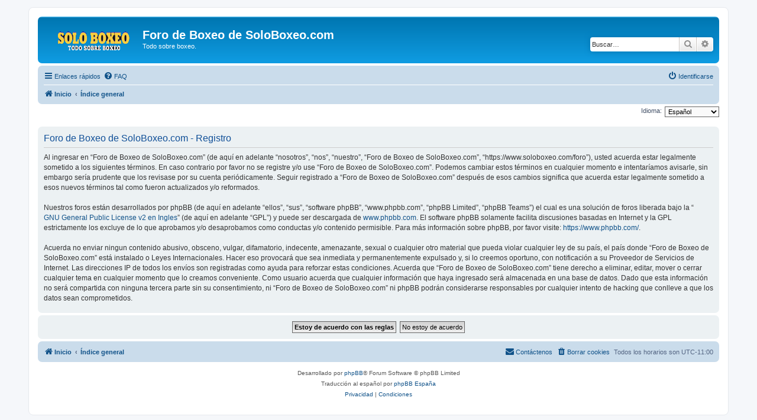

--- FILE ---
content_type: text/html; charset=UTF-8
request_url: https://www.soloboxeo.com/foro/ucp.php?mode=register&sid=32bfaec4acf5fc3bfba901b5266ec9e1
body_size: 3964
content:
<!DOCTYPE html>
<html dir="ltr" lang="es">
<head>
<meta charset="utf-8" />
<meta http-equiv="X-UA-Compatible" content="IE=edge">
<meta name="viewport" content="width=device-width, initial-scale=1" />

<title>Foro de Boxeo de SoloBoxeo.com - Panel de Control de Usuario - Registrarse</title>



<!--
	phpBB style name: prosilver
	Based on style:   prosilver (this is the default phpBB3 style)
	Original author:  Tom Beddard ( http://www.subBlue.com/ )
	Modified by:
-->

<link href="./assets/css/font-awesome.min.css?assets_version=60" rel="stylesheet">
<link href="./styles/prosilver/theme/stylesheet.css?assets_version=60" rel="stylesheet">
<link href="./styles/prosilver/theme/es/stylesheet.css?assets_version=60" rel="stylesheet">




<!--[if lte IE 9]>
	<link href="./styles/prosilver/theme/tweaks.css?assets_version=60" rel="stylesheet">
<![endif]-->





</head>
<body id="phpbb" class="nojs notouch section-ucp ltr ">


<div id="wrap" class="wrap">
	<a id="top" class="top-anchor" accesskey="t"></a>
	<div id="page-header">
		<div class="headerbar" role="banner">
					<div class="inner">

			<div id="site-description" class="site-description">
		<a id="logo" class="logo" href="https://www.soloboxeo.com" title="Inicio">
					<span class="site_logo"></span>
				</a>
				<h1>Foro de Boxeo de SoloBoxeo.com</h1>
				<p>Todo sobre boxeo.</p>
				<p class="skiplink"><a href="#start_here">Obviar</a></p>
			</div>

									<div id="search-box" class="search-box search-header" role="search">
				<form action="./search.php?sid=a8bec3de9b6e002679139285af09a27a" method="get" id="search">
				<fieldset>
					<input name="keywords" id="keywords" type="search" maxlength="128" title="Buscar palabras clave" class="inputbox search tiny" size="20" value="" placeholder="Buscar…" />
					<button class="button button-search" type="submit" title="Buscar">
						<i class="icon fa-search fa-fw" aria-hidden="true"></i><span class="sr-only">Buscar</span>
					</button>
					<a href="./search.php?sid=a8bec3de9b6e002679139285af09a27a" class="button button-search-end" title="Búsqueda avanzada">
						<i class="icon fa-cog fa-fw" aria-hidden="true"></i><span class="sr-only">Búsqueda avanzada</span>
					</a>
					<input type="hidden" name="sid" value="a8bec3de9b6e002679139285af09a27a" />

				</fieldset>
				</form>
			</div>
						
			</div>
					</div>
				<div class="navbar" role="navigation">
	<div class="inner">

	<ul id="nav-main" class="nav-main linklist" role="menubar">

		<li id="quick-links" class="quick-links dropdown-container responsive-menu" data-skip-responsive="true">
			<a href="#" class="dropdown-trigger">
				<i class="icon fa-bars fa-fw" aria-hidden="true"></i><span>Enlaces rápidos</span>
			</a>
			<div class="dropdown">
				<div class="pointer"><div class="pointer-inner"></div></div>
				<ul class="dropdown-contents" role="menu">
					
											<li class="separator"></li>
																									<li>
								<a href="./search.php?search_id=unanswered&amp;sid=a8bec3de9b6e002679139285af09a27a" role="menuitem">
									<i class="icon fa-file-o fa-fw icon-gray" aria-hidden="true"></i><span>Temas sin respuesta</span>
								</a>
							</li>
							<li>
								<a href="./search.php?search_id=active_topics&amp;sid=a8bec3de9b6e002679139285af09a27a" role="menuitem">
									<i class="icon fa-file-o fa-fw icon-blue" aria-hidden="true"></i><span>Temas activos</span>
								</a>
							</li>
							<li class="separator"></li>
							<li>
								<a href="./search.php?sid=a8bec3de9b6e002679139285af09a27a" role="menuitem">
									<i class="icon fa-search fa-fw" aria-hidden="true"></i><span>Buscar</span>
								</a>
							</li>
					
										<li class="separator"></li>

									</ul>
			</div>
		</li>

				<li data-skip-responsive="true">
			<a href="/foro/app.php/help/faq?sid=a8bec3de9b6e002679139285af09a27a" rel="help" title="Preguntas Frecuentes" role="menuitem">
				<i class="icon fa-question-circle fa-fw" aria-hidden="true"></i><span>FAQ</span>
			</a>
		</li>
						
			<li class="rightside"  data-skip-responsive="true">
			<a href="./ucp.php?mode=login&amp;redirect=ucp.php%3Fmode%3Dregister&amp;sid=a8bec3de9b6e002679139285af09a27a" title="Identificarse" accesskey="x" role="menuitem">
				<i class="icon fa-power-off fa-fw" aria-hidden="true"></i><span>Identificarse</span>
			</a>
		</li>
						</ul>

	<ul id="nav-breadcrumbs" class="nav-breadcrumbs linklist navlinks" role="menubar">
				
		
		<li class="breadcrumbs" itemscope itemtype="https://schema.org/BreadcrumbList">

							<span class="crumb" itemtype="https://schema.org/ListItem" itemprop="itemListElement" itemscope><a itemprop="item" href="https://www.soloboxeo.com" data-navbar-reference="home"><i class="icon fa-home fa-fw" aria-hidden="true"></i><span itemprop="name">Inicio</span></a><meta itemprop="position" content="1" /></span>
			
							<span class="crumb" itemtype="https://schema.org/ListItem" itemprop="itemListElement" itemscope><a itemprop="item" href="./index.php?sid=a8bec3de9b6e002679139285af09a27a" accesskey="h" data-navbar-reference="index"><span itemprop="name">Índice general</span></a><meta itemprop="position" content="2" /></span>

			
					</li>

		
					<li class="rightside responsive-search">
				<a href="./search.php?sid=a8bec3de9b6e002679139285af09a27a" title="Ver opciones de búsqueda avanzada" role="menuitem">
					<i class="icon fa-search fa-fw" aria-hidden="true"></i><span class="sr-only">Buscar</span>
				</a>
			</li>
			</ul>

	</div>
</div>
	</div>

	
	<a id="start_here" class="anchor"></a>
	<div id="page-body" class="page-body" role="main">
		
		

<script>
	/**
	* Change language
	*/
	function change_language(lang_iso)
	{
		document.cookie = 'phpbb3_aijk9_lang=' + lang_iso + '; path=/';
		document.forms['register'].change_lang.value = lang_iso;
		document.forms['register'].submit();
	}
</script>

	<form method="post" action="./ucp.php?mode=register&amp;sid=a8bec3de9b6e002679139285af09a27a" id="register">
		<p class="rightside">
			<label for="lang">Idioma:</label><select name="lang" id="lang" onchange="change_language(this.value); return false;" title="Idioma"><option value="en">British English</option><option value="es" selected="selected">Español</option></select>
			<input type="hidden" name="change_lang" value="" />

		</p>
	</form>

	<div class="clear"></div>


	<form method="post" action="./ucp.php?mode=register&amp;sid=a8bec3de9b6e002679139285af09a27a" id="agreement">

	<div class="panel">
		<div class="inner">
		<div class="content">
			<h2 class="sitename-title">Foro de Boxeo de SoloBoxeo.com - Registro</h2>
						<div class="agreement">Al ingresar en “Foro de Boxeo de SoloBoxeo.com” (de aquí en adelante “nosotros”, “nos”, “nuestro”, “Foro de Boxeo de SoloBoxeo.com”, “https://www.soloboxeo.com/foro”), usted acuerda estar legalmente sometido a los siguientes términos. En caso contrario por favor no se registre y/o use “Foro de Boxeo de SoloBoxeo.com”. Podemos cambiar estos términos en cualquier momento e intentaríamos avisarle, sin embargo sería prudente que los revisase por su cuenta periódicamente. Seguir registrado a “Foro de Boxeo de SoloBoxeo.com” después de esos cambios significa que acuerda estar legalmente sometido a esos nuevos términos tal como fueron actualizados y/o reformados.
	<br><br>
	Nuestros foros están desarrollados por phpBB (de aquí en adelante “ellos”, “sus”, “software phpBB”, “www.phpbb.com”, “phpBB Limited”, “phpBB Teams”) el cual es una solución de foros liberada bajo la “<a href="http://opensource.org/licenses/gpl-2.0.php">GNU General Public License v2 en Ingles</a>” (de aquí en adelante “GPL”) y puede ser descargada de <a href="https://www.phpbb.com/">www.phpbb.com</a>. El software phpBB solamente facilita discusiones basadas en Internet y la GPL estrictamente los excluye de lo que aprobamos y/o desaprobamos como conductas y/o contenido permisible. Para más información sobre phpBB, por favor visite: <a href="https://www.phpbb.com/">https://www.phpbb.com/</a>.
	<br><br>
	Acuerda no enviar ningun contenido abusivo, obsceno, vulgar, difamatorio, indecente, amenazante, sexual o cualquier otro material que pueda violar cualquier ley de su país, el país donde “Foro de Boxeo de SoloBoxeo.com” está instalado o Leyes Internacionales. Hacer eso provocará que sea inmediata y permanentemente expulsado y, si lo creemos oportuno, con notificación a su Proveedor de Servicios de Internet. Las direcciones IP de todos los envíos son registradas como ayuda para reforzar estas condiciones. Acuerda que “Foro de Boxeo de SoloBoxeo.com” tiene derecho a eliminar, editar, mover o cerrar cualquier tema en cualquier momento que lo creamos conveniente. Como usuario acuerda que cualquier información que haya ingresado será almacenada en una base de datos. Dado que esta información no será compartida con ninguna tercera parte sin su consentimiento, ni “Foro de Boxeo de SoloBoxeo.com” ni phpBB podrán considerarse responsables por cualquier intento de hacking que conlleve a que los datos sean comprometidos.
	</div>
					</div>
		</div>
	</div>

	<div class="panel">
		<div class="inner">
		<fieldset class="submit-buttons">
						<input type="submit" name="agreed" id="agreed" value="Estoy de acuerdo con las reglas" class="button1" />&nbsp;
			<input type="submit" name="not_agreed" value="No estoy de acuerdo" class="button2" />
						<input type="hidden" name="change_lang" value="" />

			<input type="hidden" name="creation_time" value="1769336047" />
<input type="hidden" name="form_token" value="6be190fcd4888488023682806d1cbeb249a15260" />

		</fieldset>
		</div>
	</div>
	</form>


			</div>


<div id="page-footer" class="page-footer" role="contentinfo">
	<div class="navbar" role="navigation">
	<div class="inner">

	<ul id="nav-footer" class="nav-footer linklist" role="menubar">
		<li class="breadcrumbs">
							<span class="crumb"><a href="https://www.soloboxeo.com" data-navbar-reference="home"><i class="icon fa-home fa-fw" aria-hidden="true"></i><span>Inicio</span></a></span>									<span class="crumb"><a href="./index.php?sid=a8bec3de9b6e002679139285af09a27a" data-navbar-reference="index"><span>Índice general</span></a></span>					</li>
		
				<li class="rightside">Todos los horarios son <span title="Pacífico/Midway">UTC-11:00</span></li>
							<li class="rightside">
				<a href="/foro/app.php/user/delete_cookies?sid=a8bec3de9b6e002679139285af09a27a" data-ajax="true" data-refresh="true" role="menuitem">
					<i class="icon fa-trash fa-fw" aria-hidden="true"></i><span>Borrar cookies</span>
				</a>
			</li>
																<li class="rightside" data-last-responsive="true">
				<a href="./memberlist.php?mode=contactadmin&amp;sid=a8bec3de9b6e002679139285af09a27a" role="menuitem">
					<i class="icon fa-envelope fa-fw" aria-hidden="true"></i><span>Contáctenos</span>
				</a>
			</li>
			</ul>

	</div>
</div>

	<div class="copyright">
				<p class="footer-row">
			<span class="footer-copyright">Desarrollado por <a href="https://www.phpbb.com/">phpBB</a>&reg; Forum Software &copy; phpBB Limited</span>
		</p>
				<p class="footer-row">
			<span class="footer-copyright">Traducción al español por <a href="https://www.phpbb-es.com/">phpBB España</a></span>
		</p>
						<p class="footer-row" role="menu">
			<a class="footer-link" href="./ucp.php?mode=privacy&amp;sid=a8bec3de9b6e002679139285af09a27a" title="Privacidad" role="menuitem">
				<span class="footer-link-text">Privacidad</span>
			</a>
			|
			<a class="footer-link" href="./ucp.php?mode=terms&amp;sid=a8bec3de9b6e002679139285af09a27a" title="Condiciones" role="menuitem">
				<span class="footer-link-text">Condiciones</span>
			</a>
		</p>
					</div>

	<div id="darkenwrapper" class="darkenwrapper" data-ajax-error-title="Error AJAX" data-ajax-error-text="Algo salió mal al procesar su solicitud." data-ajax-error-text-abort="Solicitud abortada por el usuario." data-ajax-error-text-timeout="Su solicitud ha agotado el tiempo, por favor, inténtelo de nuevo." data-ajax-error-text-parsererror="Algo salió mal con la solicitud y el servidor devuelve una respuesta no válida.">
		<div id="darken" class="darken">&nbsp;</div>
	</div>

	<div id="phpbb_alert" class="phpbb_alert" data-l-err="Error" data-l-timeout-processing-req="Tiempo de espera agotado.">
		<a href="#" class="alert_close">
			<i class="icon fa-times-circle fa-fw" aria-hidden="true"></i>
		</a>
		<h3 class="alert_title">&nbsp;</h3><p class="alert_text"></p>
	</div>
	<div id="phpbb_confirm" class="phpbb_alert">
		<a href="#" class="alert_close">
			<i class="icon fa-times-circle fa-fw" aria-hidden="true"></i>
		</a>
		<div class="alert_text"></div>
	</div>
</div>

</div>

<div>
	<a id="bottom" class="anchor" accesskey="z"></a>
	</div>

<script src="./assets/javascript/jquery-3.7.1.min.js?assets_version=60"></script>
<script src="./assets/javascript/core.js?assets_version=60"></script>



<script src="./styles/prosilver/template/forum_fn.js?assets_version=60"></script>
<script src="./styles/prosilver/template/ajax.js?assets_version=60"></script>



</body>
</html>
